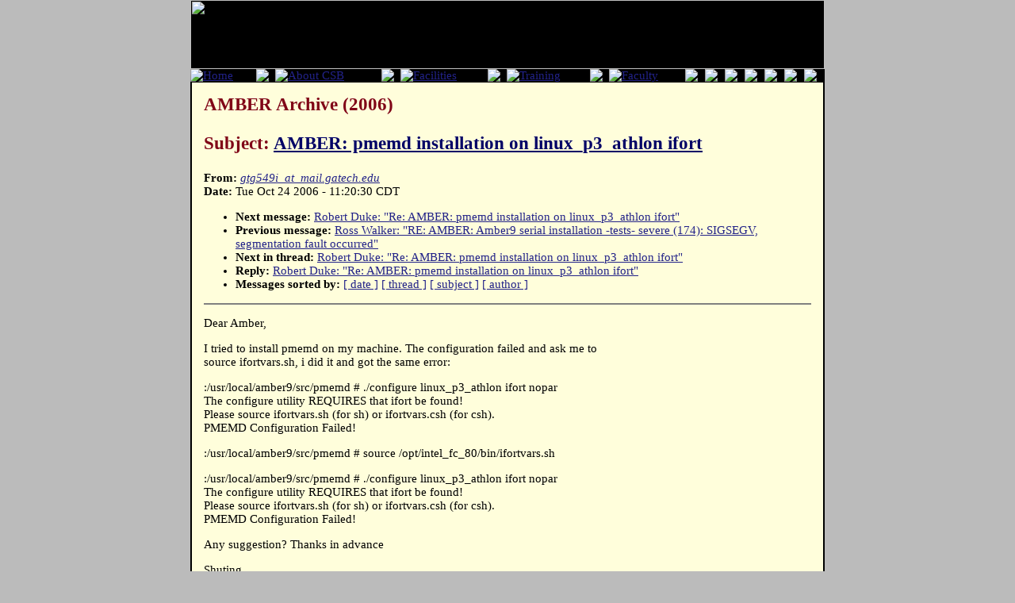

--- FILE ---
content_type: text/html; charset=UTF-8
request_url: https://structbio.vanderbilt.edu/archives/amber-archive/2006/3310.php
body_size: 10336
content:

<!DOCTYPE HTML PUBLIC "-//W3C//DTD HTML 4.01 Transitional//EN"
        "http://www.w3.org/TR/html4/loose.dtd">
<html lang="en">
<head>
<title>AMBER Archive (2006) - AMBER: pmemd installation on linux_p3_athlon ifort</title>
<link rel="icon" href="/favicon.ico" type="image/ico">
<link rel="shortcut icon" href="/favicon.ico">
<link rel="stylesheet" href="/csb_main.css" type="text/css">
<meta http-equiv="Content-Type" content="text/html; charset=iso-8859-1">

<script language="JavaScript" type="text/JavaScript">

function MM_preloadImages() { //v3.0
  var d=document; if(d.images){ if(!d.MM_p) d.MM_p=new Array();
    var i,j=d.MM_p.length,a=MM_preloadImages.arguments; for(i=0; i<a.length; i++)
    if (a[i].indexOf("#")!=0){ d.MM_p[j]=new Image; d.MM_p[j++].src=a[i];}}
}

function MM_swapImgRestore() { //v3.0
  var i,x,a=document.MM_sr; for(i=0;a&&i<a.length&&(x=a[i])&&x.oSrc;i++) x.src=x.oSrc;
}

function MM_findObj(n, d) { //v4.01
  var p,i,x;  if(!d) d=document; if((p=n.indexOf("?"))>0&&parent.frames.length) {
    d=parent.frames[n.substring(p+1)].document; n=n.substring(0,p);}
  if(!(x=d[n])&&d.all) x=d.all[n]; for (i=0;!x&&i<d.forms.length;i++) x=d.forms[i][n];
  for(i=0;!x&&d.layers&&i<d.layers.length;i++) x=MM_findObj(n,d.layers[i].document);
  if(!x && d.getElementById) x=d.getElementById(n); return x;
}

function MM_swapImage() { //v3.0
  var i,j=0,x,a=MM_swapImage.arguments; document.MM_sr=new Array; for(i=0;i<(a.length-2);i+=3)
   if ((x=MM_findObj(a[i]))!=null){document.MM_sr[j++]=x; if(!x.oSrc) x.oSrc=x.src; x.src=a[i+2];}
}
</script>
</head>
<body onLoad="MM_preloadImages('/images/nav/Faculty-over.gif','/images/nav/Training-over.gif','/images/nav/Contacts-over.gif','/images/nav/Calendar-over.gif','/images/nav/About-over.gif','/images/nav/Home-over.gif','/images/nav/Facilities-over.gif','/images/nav/KarpayAward.gif','/images/nav/KarpayAward-over.gif')">
<table border="0" align="center" cellpadding="0" cellspacing="0" id="mainTable">
  <tr>
    <td colspan="2" id="header">
	<table border="0" cellpadding="0" cellspacing="0">
  <tr>
    <td colspan="16"><img src="https://csb.vanderbilt.edu/images/nav/csb-header_01.jpg" name="Image1" width="800" height="87" id="Image1" usemap="#csb_header" border=0></td></tr>
  <tr>
    <td><a href="https://csb.vanderbilt.edu/index.php" target="_top" onMouseOver="MM_swapImage('Home','','/images/nav/Home-over.gif',1)" onMouseOut="MM_swapImgRestore()"><img src="/images/nav/Home.gif" alt="Home" name="Home" border="0" id="Image1"></a></td>
    <td><img src="https://csb.vanderbilt.edu/images/nav/csb-header_03.jpg" ></td>
    <td><a href="https://csb.vanderbilt.edu/access.php" target="_top" onMouseOver="MM_swapImage('Image2','','/images/nav/About-over.gif',1)" onMouseOut="MM_swapImgRestore()"><img src="/images/nav/About.gif" alt="About CSB" name="Image2" border="0" id="Image2"></a></td>
    <td><img src="https://csb.vanderbilt.edu/images/nav/csb-header_03.jpg" ></td>
    <td><a href="https://csb.vanderbilt.edu/facilities.php" target="_top" onMouseOver="MM_swapImage('Image3','','/images/nav/Facilities-over.gif',1)" onMouseOut="MM_swapImgRestore()"><img src="/images/nav/Facilities.gif" alt="Facilities" name="Image3" border="0" id="Image3"></a></td>
    <td><img src="https://csb.vanderbilt.edu/images/nav/csb-header_03.jpg" ></td>
    <td><a href="https://csb.vanderbilt.edu/training.php" onMouseOver="MM_swapImage('Image4','','/images/nav/Training-over.gif',1)" onMouseOut="MM_swapImgRestore()"><img src="/images/nav/Training.gif" alt="Training" name="Image4" border="0" id="Image4"></a></td>
    <td><img src="https://csb.vanderbilt.edu/images/nav/csb-header_03.jpg" ></td>
    <td><a href="https://csb.vanderbilt.edu/faculty" onMouseOver="MM_swapImage('Image5','','/images/nav/Faculty-over.gif',1)" onMouseOut="MM_swapImgRestore()"><img src="/images/nav/Faculty.gif" alt="Faculty" name="Image5" border="0" id="Image5"></a></td>
    <td><img src="https://csb.vanderbilt.edu/images/nav/csb-header_03.jpg" ></td>
    <td><a href="https://csb.vanderbilt.edu/contacts.php" onMouseOver="MM_swapImage('Image6','','/images/nav/Contacts-over.gif',1)" onMouseOut="MM_swapImgRestore()"><img src="/images/nav/Contacts.gif" name="Image6" border="0" id="Image6"></a></td>
    <td><img src="https://csb.vanderbilt.edu/images/nav/csb-header_03.jpg" ></td>
    <td><a href="https://csb.vanderbilt.edu/karpay/karpayaward.php" onMouseOver="MM_swapImage('Image7','','/images/nav/KarpayAward-over.gif',1)" onMouseOut="MM_swapImgRestore()"><img src="/images/nav/KarpayAward.gif" name="Image7" border="0" id="Image7"></a></td>
    <td><img src="https://csb.vanderbilt.edu/images/nav/csb-header_03.jpg" ></td>
    <td><a href="https://csb.vanderbilt.edu/calendar.php" onMouseOver="MM_swapImage('Image8','','/images/nav/Calendar-over.gif',1)" onMouseOut="MM_swapImgRestore()"><img src="/images/nav/Calendar.gif" name="Image8" border="0" id="Image8"></a></td>
    <td><a href="https://csb.vanderbilt.edu/wetlab"><img src="/images/nav/csb-header_17.jpg" border=0></a></td>
  </tr>
</table>
<map name="csb_header">
<area shape="poly" alt="" coords="613,83, 443,83, 443,25, 487,73, 535,37" href="https://csb.vanderbilt.edu/xtal">
<area shape="rect" alt="" coords="75,0,443,83" href="https://csb.vanderbilt.edu/nmr">
<area shape="poly" alt="" coords="691,0, 799,87, 800,0" href="https://csb.vanderbilt.edu/xtal">
<area shape="poly" alt="" coords="443,0, 443,25, 487,73, 534,37, 613,83, 797,83, 691,0" href="https://csb.vanderbilt.edu/comp">
<area shape="rect" alt="" coords="0,0,75,87" href="https://csb.vanderbilt.edu/index2.php">
</map>
</td>
  </tr>
  <tr>

<td id="maincontent"><h1>AMBER Archive (2006)<P>Subject: <font color=#000066><u>AMBER: pmemd installation on linux_p3_athlon ifort</u></font></h1><!-- received="Tue Oct 24 11:25:57 2006" -->
<!-- isoreceived="20061024162557" -->
<!-- sent="Tue, 24 Oct 2006 12:20:30 -0400" -->
<!-- isosent="20061024162030" -->
<!-- name="gtg549i_at_mail.gatech.edu" -->
<!-- email="gtg549i_at_mail.gatech.edu" -->
<!-- subject="AMBER: pmemd installation on linux_p3_athlon ifort" -->
<!-- id="1161706830.453e3d4e5f330@webmail.mail.gatech.edu" -->
<!-- charset="utf-8" -->
<!-- expires="-1" -->
<strong>From:</strong> <a href="mailto:gtg549i_at_mail.gatech.edu?Subject=Re:%20AMBER:%20pmemd%20installation%20on%20linux_p3_athlon%20ifort"><em>gtg549i_at_mail.gatech.edu</em></a><br>
<strong>Date:</strong> Tue Oct 24 2006 - 11:20:30 CDT
<p>
<!-- next="start" -->
<ul>
<li><strong>Next message:</strong> <a href="3311.php">Robert Duke: "Re: AMBER: pmemd installation on linux_p3_athlon ifort"</a>
<li><strong>Previous message:</strong> <a href="3309.php">Ross Walker: "RE: AMBER: Amber9 serial installation -tests- severe (174): SIGSEGV, segmentation fault occurred"</a>
<!-- nextthread="start" -->
<li><strong>Next in thread:</strong> <a href="3311.php">Robert Duke: "Re: AMBER: pmemd installation on linux_p3_athlon ifort"</a>
<li><strong>Reply:</strong> <a href="3311.php">Robert Duke: "Re: AMBER: pmemd installation on linux_p3_athlon ifort"</a>
<!-- reply="end" -->
<li><strong>Messages sorted by:</strong> 
<a href="date.php#3310">[ date ]</a>
<a href="index.php#3310">[ thread ]</a>
<a href="subject.php#3310">[ subject ]</a>
<a href="author.php#3310">[ author ]</a>
</ul>
<hr noshade><p>
<!-- body="start" -->
<p>
Dear Amber,
<br>
<p>I tried to install pmemd on my machine. The configuration failed and ask me to
<br>
source ifortvars.sh, i did it and got the same error:
<br>
<p>:/usr/local/amber9/src/pmemd # ./configure linux_p3_athlon ifort nopar
<br>
The configure utility REQUIRES that ifort be found!
<br>
Please source ifortvars.sh (for sh) or ifortvars.csh (for csh).
<br>
PMEMD Configuration Failed!
<br>
<p>:/usr/local/amber9/src/pmemd # source /opt/intel_fc_80/bin/ifortvars.sh
<br>
<p>:/usr/local/amber9/src/pmemd # ./configure linux_p3_athlon ifort nopar
<br>
The configure utility REQUIRES that ifort be found!
<br>
Please source ifortvars.sh (for sh) or ifortvars.csh (for csh).
<br>
PMEMD Configuration Failed!
<br>
<p>Any suggestion? Thanks in advance
<br>
<p>Shuting
<br>
<p><pre>
--
<p>-----------------------------------------------------------------------
The AMBER Mail Reflector
To post, send mail to <a href="mailto:amber_at_scripps.edu?Subject=Re:%20AMBER:%20pmemd%20installation%20on%20linux_p3_athlon%20ifort">amber_at_scripps.edu</a>
To unsubscribe, send &quot;unsubscribe amber&quot; to <a href="mailto:majordomo_at_scripps.edu?Subject=Re:%20AMBER:%20pmemd%20installation%20on%20linux_p3_athlon%20ifort">majordomo_at_scripps.edu</a>
</pre>
<p><!-- body="end" -->
<hr noshade>
<ul>
<!-- next="start" -->
<li><strong>Next message:</strong> <a href="3311.php">Robert Duke: "Re: AMBER: pmemd installation on linux_p3_athlon ifort"</a>
<li><strong>Previous message:</strong> <a href="3309.php">Ross Walker: "RE: AMBER: Amber9 serial installation -tests- severe (174): SIGSEGV, segmentation fault occurred"</a>
<!-- nextthread="start" -->
<li><strong>Next in thread:</strong> <a href="3311.php">Robert Duke: "Re: AMBER: pmemd installation on linux_p3_athlon ifort"</a>
<li><strong>Reply:</strong> <a href="3311.php">Robert Duke: "Re: AMBER: pmemd installation on linux_p3_athlon ifort"</a>
<!-- reply="end" -->
<li><strong>Messages sorted by:</strong> 
<a href="date.php#3310">[ date ]</a>
<a href="index.php#3310">[ thread ]</a>
<a href="subject.php#3310">[ subject ]</a>
<a href="author.php#3310">[ author ]</a>
</ul>
<!-- trailer="footer" -->
</td></tr><tr>
<td colspan=2 id="footer">

	<table width=100% border=0 cellspacing="8">
	<tr>
	<td width="50%" id="footer">
	<a href = "https://www.vanderbilt.edu">VU Home</a> |
	<a href = "https://www.mc.vanderbilt.edu">VUMC Home</a> |
	<a href = "https://phonedirectory.vanderbilt.edu">People Finder</a> |
	<a href = "https://calendar.vanderbilt.edu">University Calendar</a>
	
	<P><i>
<a href="mailto:webmaster@structbio.vanderbilt.edu">webmaster</a>- modified on January 30, 2009</i></td>

	<td width="50%" align="center" id="footer">
	<FORM method=GET action=https://www.google.com/u/structbio>
	<input type=hidden name=sitesearch value="csb.vanderbilt.edu" checked>
	<input type=hidden name=domains value="csb.vanderbilt.edu">
	<input type=text name=q size=20 maxlength=255 value="">
	&nbsp;<input type=submit name=sa VALUE="Search CSB">
	</form>
	</td>
	</tr>
	</table>
</td>
</tr>
</table>
</body>
</html>


--- FILE ---
content_type: text/css
request_url: https://structbio.vanderbilt.edu/csb_main.css
body_size: 4930
content:
body {
	font-family: Georgia, "Times New Roman", Times, serif;
	font-size: 15px;
	background-color: #BBBBBB;
	padding: 0px;
	margin-top: 0px;
	margin-right: 0px;
	margin-bottom: 0px;
	margin-left: 0px;
}

#mainTable {
	border: 0px solid #000000;
	width: 800px;
	background-color: #FFFEDB;
	/*/*/line-height: 1.5 em; /* */
}
#mainTable td{
	/*Gives cell padding control via CSS in modern browsers*/
	/* NS4 ignores and is handled with the table tag*/
	/*padding: 0px;*/
}

#maincontent {
	/*/*/padding: 15px; /* */
	vertical-align: top;
	border-left: 2px solid #000;
	border-right: 2px solid #000;
	border-bottom: 2px solid #000;
	width: 800px;
	font-size: 12px;
	/*/*/font-size: 100%; /* */
}

#sidebar {
	/*/*/padding: 15px; /* */
	border-left: 2px solid #000;
	border-bottom: 2px solid #000;
	width: 170px;
	font-size: 11px;
	vertical-align: top;
	background-color: #CB9865;
	/*/*/font-size: 90%; /* */
}
#sidebar a {
	font-size: 11px;
	/*/*/padding: 3px;
	display: block;
	border: 2px solid #999;
	text-decoration: none;
	line-height: 1em;
	width: 120px;
	font-family: Geneva, Arial, Helvetica, sans-serif;
	font-size: 90%; /* */
}
#sidebar a:link, #sidebar a:visited {
	color: #003399;
}
#sidebar a:hover, #sidebar a:active {
	color: #800517;
	//background-color: #999;
	border: 2px solid #000000;
}
#sidebar ul {
	/*/*/padding-left: 1em;
	margin-left: 1em;
	list-style-type: none; /* */
}
#sidebar li {
	/*/*/margin: 0px 0px 6px 0px; /* */
}

/* set the id property of any link to "current" to highlight it per the below style*/
#current a {
	color: #800517 !important;
	/*/*/background-color: #EEECCA !important;
	border: 2px solid #000 !important; /* */
 }

#header {
	background-color: #000000;
	color: #CCCCCC;
}
#header td {
	padding: 0px;
}

#footer {
	background-color: #000000;
	color: #FFFFFF;
	padding: 0px;
	border-left: 2px solid #000;
	border-right: 2px solid #000;
	vertical-align: middle;
	font-size: 12px;
	/*/*/font-size: 90%; /* */
}
#footer a:link { color: #FFFEDB; }
#footer a:hover { color: #993333; }
#footer a:visited { color: #999999; }

#leftcontent {
	/*/*/padding: 15px; /* */
	border-left: 2px solid #000;
	border-bottom: 2px solid #000;
	width: 380px;
	font-size: 12px;
	vertical-align: top;
	/*/*/font-size: 100%; /* */
}

#rightcontent {
	/*/*/padding: 15px; /* */
	border-left: 2px solid #000;
	border-right: 2px solid #000;
	border-bottom: 2px solid #000;
	width: 380px;
	font-size: 12px;
	vertical-align: top;
	/*/*/font-size: 100%; /* */
}

#rt {
	width: 800px;
	border-spacing: 0px;
	/*/*/padding: 0px; /* */
	background-color: #FFFEDB;
}
#rt td {
	font-size: 11px;
	font-family: Arial, Helvetica, sans-serif;
	/*/*/font-size:90%; /* */
}
#rt a:link { color: inherit }
#rt a:hover { color: inherit }
#rt a:visited { color: inherit}

#calendar {
	width: 766px;
	border-right: 1px solid #555555;
	border-bottom: 1px solid #555555;
	border-spacing: 0px;
	/*/*/padding: 0px; /* */
}
#calendar th {
	color: #EEECCA;
	background-color: #CB9865;
	font-family: Arial, Helvetica, sans-serif;
	text-align: left;
	border-left: 1px solid #555555;
	border-top:1px solid #555555;
	padding: 3px;
	font-size: 12px;
	/*/*/font-size: 80%; /* */
}
#calendar td {
	background-color: #EEECCA;
	border-left: 1px solid #555555;
	border-top: 1px solid #555555;
	padding: 3px;
	vertical-align: top;
	font-size: 11px;
	font-family: Arial, Helvetica, sans-serif;
	/*/*/font-size: 80%; /* */
}

#karpay {
	width: 600px;
	border-right: 1px solid #555555;
	border-bottom: 1px solid #555555;
	border-spacing: 0px;
	/*/*/padding: 0px; /* */
}
#karpay th {
	color: #EEECCA;
	background-color: #CB9865;
	font-family: Arial, Helvetica, sans-serif;
	text-align: left;
	border-left: 1px solid #555555;
	border-top:1px solid #555555;
	padding: 3px;
	font-size: 12px;
	/*/*/font-size: 80%; /* */
}
#karpay td {
	background-color: #EEECCA;
	border-left: 1px solid #555555;
	border-top: 1px solid #555555;
	padding: 3px;
	vertical-align: top;
	font-size: 11px;
	font-family: Arial, Helvetica, sans-serif;
	/*/*/font-size: 80%; /* */
}

#lsm-table {
	width: 766px;
	border-right: 1px solid #555555;
	border-bottom: 1px solid #555555;
	border-spacing: 0px;
	/*/*/padding: 0px; /* */
}
#lsm-table th {
	font-family: Arial, Helvetica, sans-serif;
	text-align: left;
	border-left: 1px solid #555555;
	border-top:1px solid #555555;
	padding: 3px;
	font-size: 12px;
	/*/*/font-size: 95%; /* */
}
#lsm-table td {
	border-left: 1px solid #555555;
	border-top: 1px solid #555555;
	padding: 3px;
	vertical-align: top;
	font-size: 11px;
	font-family: Arial, Helvetica, sans-serif;
	/*/*/font-size: 90%; /* */
}

td, p, ul {
	font-family: Georgia, "Times New Roman", Times, serif;
}
h1:first-child {margin-top: 0;}/*starts first h1 in TD flush top*/
h2:first-child {margin-top: 0;}/*starts first h2 in TD flush top*/
h1 {
	font-family: Georgia, "Times New Roman", Times, serif;
	font-size: 150%;
	color: #800517;
}
h2 {
	font-family:Georgia, "Times New Roman", Times, serif;
	font-size: 110%;
	color: #000066;
}
a:link { color: #222288; }
a:hover { color: #800517; }
a:visited { color: #666666; }
